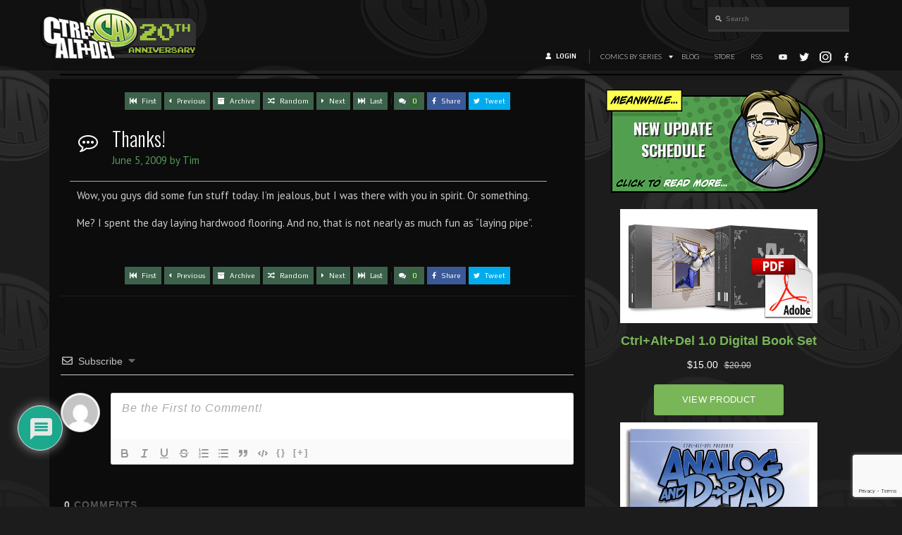

--- FILE ---
content_type: text/html; charset=utf-8
request_url: https://www.google.com/recaptcha/api2/anchor?ar=1&k=6LeTYIYpAAAAAH2FPaEoH-BiIg_fk5JGzdfM6hax&co=aHR0cHM6Ly9jYWQtY29taWMuY29tOjQ0Mw..&hl=en&v=PoyoqOPhxBO7pBk68S4YbpHZ&size=invisible&anchor-ms=20000&execute-ms=30000&cb=3aeuuuv8r07u
body_size: 48691
content:
<!DOCTYPE HTML><html dir="ltr" lang="en"><head><meta http-equiv="Content-Type" content="text/html; charset=UTF-8">
<meta http-equiv="X-UA-Compatible" content="IE=edge">
<title>reCAPTCHA</title>
<style type="text/css">
/* cyrillic-ext */
@font-face {
  font-family: 'Roboto';
  font-style: normal;
  font-weight: 400;
  font-stretch: 100%;
  src: url(//fonts.gstatic.com/s/roboto/v48/KFO7CnqEu92Fr1ME7kSn66aGLdTylUAMa3GUBHMdazTgWw.woff2) format('woff2');
  unicode-range: U+0460-052F, U+1C80-1C8A, U+20B4, U+2DE0-2DFF, U+A640-A69F, U+FE2E-FE2F;
}
/* cyrillic */
@font-face {
  font-family: 'Roboto';
  font-style: normal;
  font-weight: 400;
  font-stretch: 100%;
  src: url(//fonts.gstatic.com/s/roboto/v48/KFO7CnqEu92Fr1ME7kSn66aGLdTylUAMa3iUBHMdazTgWw.woff2) format('woff2');
  unicode-range: U+0301, U+0400-045F, U+0490-0491, U+04B0-04B1, U+2116;
}
/* greek-ext */
@font-face {
  font-family: 'Roboto';
  font-style: normal;
  font-weight: 400;
  font-stretch: 100%;
  src: url(//fonts.gstatic.com/s/roboto/v48/KFO7CnqEu92Fr1ME7kSn66aGLdTylUAMa3CUBHMdazTgWw.woff2) format('woff2');
  unicode-range: U+1F00-1FFF;
}
/* greek */
@font-face {
  font-family: 'Roboto';
  font-style: normal;
  font-weight: 400;
  font-stretch: 100%;
  src: url(//fonts.gstatic.com/s/roboto/v48/KFO7CnqEu92Fr1ME7kSn66aGLdTylUAMa3-UBHMdazTgWw.woff2) format('woff2');
  unicode-range: U+0370-0377, U+037A-037F, U+0384-038A, U+038C, U+038E-03A1, U+03A3-03FF;
}
/* math */
@font-face {
  font-family: 'Roboto';
  font-style: normal;
  font-weight: 400;
  font-stretch: 100%;
  src: url(//fonts.gstatic.com/s/roboto/v48/KFO7CnqEu92Fr1ME7kSn66aGLdTylUAMawCUBHMdazTgWw.woff2) format('woff2');
  unicode-range: U+0302-0303, U+0305, U+0307-0308, U+0310, U+0312, U+0315, U+031A, U+0326-0327, U+032C, U+032F-0330, U+0332-0333, U+0338, U+033A, U+0346, U+034D, U+0391-03A1, U+03A3-03A9, U+03B1-03C9, U+03D1, U+03D5-03D6, U+03F0-03F1, U+03F4-03F5, U+2016-2017, U+2034-2038, U+203C, U+2040, U+2043, U+2047, U+2050, U+2057, U+205F, U+2070-2071, U+2074-208E, U+2090-209C, U+20D0-20DC, U+20E1, U+20E5-20EF, U+2100-2112, U+2114-2115, U+2117-2121, U+2123-214F, U+2190, U+2192, U+2194-21AE, U+21B0-21E5, U+21F1-21F2, U+21F4-2211, U+2213-2214, U+2216-22FF, U+2308-230B, U+2310, U+2319, U+231C-2321, U+2336-237A, U+237C, U+2395, U+239B-23B7, U+23D0, U+23DC-23E1, U+2474-2475, U+25AF, U+25B3, U+25B7, U+25BD, U+25C1, U+25CA, U+25CC, U+25FB, U+266D-266F, U+27C0-27FF, U+2900-2AFF, U+2B0E-2B11, U+2B30-2B4C, U+2BFE, U+3030, U+FF5B, U+FF5D, U+1D400-1D7FF, U+1EE00-1EEFF;
}
/* symbols */
@font-face {
  font-family: 'Roboto';
  font-style: normal;
  font-weight: 400;
  font-stretch: 100%;
  src: url(//fonts.gstatic.com/s/roboto/v48/KFO7CnqEu92Fr1ME7kSn66aGLdTylUAMaxKUBHMdazTgWw.woff2) format('woff2');
  unicode-range: U+0001-000C, U+000E-001F, U+007F-009F, U+20DD-20E0, U+20E2-20E4, U+2150-218F, U+2190, U+2192, U+2194-2199, U+21AF, U+21E6-21F0, U+21F3, U+2218-2219, U+2299, U+22C4-22C6, U+2300-243F, U+2440-244A, U+2460-24FF, U+25A0-27BF, U+2800-28FF, U+2921-2922, U+2981, U+29BF, U+29EB, U+2B00-2BFF, U+4DC0-4DFF, U+FFF9-FFFB, U+10140-1018E, U+10190-1019C, U+101A0, U+101D0-101FD, U+102E0-102FB, U+10E60-10E7E, U+1D2C0-1D2D3, U+1D2E0-1D37F, U+1F000-1F0FF, U+1F100-1F1AD, U+1F1E6-1F1FF, U+1F30D-1F30F, U+1F315, U+1F31C, U+1F31E, U+1F320-1F32C, U+1F336, U+1F378, U+1F37D, U+1F382, U+1F393-1F39F, U+1F3A7-1F3A8, U+1F3AC-1F3AF, U+1F3C2, U+1F3C4-1F3C6, U+1F3CA-1F3CE, U+1F3D4-1F3E0, U+1F3ED, U+1F3F1-1F3F3, U+1F3F5-1F3F7, U+1F408, U+1F415, U+1F41F, U+1F426, U+1F43F, U+1F441-1F442, U+1F444, U+1F446-1F449, U+1F44C-1F44E, U+1F453, U+1F46A, U+1F47D, U+1F4A3, U+1F4B0, U+1F4B3, U+1F4B9, U+1F4BB, U+1F4BF, U+1F4C8-1F4CB, U+1F4D6, U+1F4DA, U+1F4DF, U+1F4E3-1F4E6, U+1F4EA-1F4ED, U+1F4F7, U+1F4F9-1F4FB, U+1F4FD-1F4FE, U+1F503, U+1F507-1F50B, U+1F50D, U+1F512-1F513, U+1F53E-1F54A, U+1F54F-1F5FA, U+1F610, U+1F650-1F67F, U+1F687, U+1F68D, U+1F691, U+1F694, U+1F698, U+1F6AD, U+1F6B2, U+1F6B9-1F6BA, U+1F6BC, U+1F6C6-1F6CF, U+1F6D3-1F6D7, U+1F6E0-1F6EA, U+1F6F0-1F6F3, U+1F6F7-1F6FC, U+1F700-1F7FF, U+1F800-1F80B, U+1F810-1F847, U+1F850-1F859, U+1F860-1F887, U+1F890-1F8AD, U+1F8B0-1F8BB, U+1F8C0-1F8C1, U+1F900-1F90B, U+1F93B, U+1F946, U+1F984, U+1F996, U+1F9E9, U+1FA00-1FA6F, U+1FA70-1FA7C, U+1FA80-1FA89, U+1FA8F-1FAC6, U+1FACE-1FADC, U+1FADF-1FAE9, U+1FAF0-1FAF8, U+1FB00-1FBFF;
}
/* vietnamese */
@font-face {
  font-family: 'Roboto';
  font-style: normal;
  font-weight: 400;
  font-stretch: 100%;
  src: url(//fonts.gstatic.com/s/roboto/v48/KFO7CnqEu92Fr1ME7kSn66aGLdTylUAMa3OUBHMdazTgWw.woff2) format('woff2');
  unicode-range: U+0102-0103, U+0110-0111, U+0128-0129, U+0168-0169, U+01A0-01A1, U+01AF-01B0, U+0300-0301, U+0303-0304, U+0308-0309, U+0323, U+0329, U+1EA0-1EF9, U+20AB;
}
/* latin-ext */
@font-face {
  font-family: 'Roboto';
  font-style: normal;
  font-weight: 400;
  font-stretch: 100%;
  src: url(//fonts.gstatic.com/s/roboto/v48/KFO7CnqEu92Fr1ME7kSn66aGLdTylUAMa3KUBHMdazTgWw.woff2) format('woff2');
  unicode-range: U+0100-02BA, U+02BD-02C5, U+02C7-02CC, U+02CE-02D7, U+02DD-02FF, U+0304, U+0308, U+0329, U+1D00-1DBF, U+1E00-1E9F, U+1EF2-1EFF, U+2020, U+20A0-20AB, U+20AD-20C0, U+2113, U+2C60-2C7F, U+A720-A7FF;
}
/* latin */
@font-face {
  font-family: 'Roboto';
  font-style: normal;
  font-weight: 400;
  font-stretch: 100%;
  src: url(//fonts.gstatic.com/s/roboto/v48/KFO7CnqEu92Fr1ME7kSn66aGLdTylUAMa3yUBHMdazQ.woff2) format('woff2');
  unicode-range: U+0000-00FF, U+0131, U+0152-0153, U+02BB-02BC, U+02C6, U+02DA, U+02DC, U+0304, U+0308, U+0329, U+2000-206F, U+20AC, U+2122, U+2191, U+2193, U+2212, U+2215, U+FEFF, U+FFFD;
}
/* cyrillic-ext */
@font-face {
  font-family: 'Roboto';
  font-style: normal;
  font-weight: 500;
  font-stretch: 100%;
  src: url(//fonts.gstatic.com/s/roboto/v48/KFO7CnqEu92Fr1ME7kSn66aGLdTylUAMa3GUBHMdazTgWw.woff2) format('woff2');
  unicode-range: U+0460-052F, U+1C80-1C8A, U+20B4, U+2DE0-2DFF, U+A640-A69F, U+FE2E-FE2F;
}
/* cyrillic */
@font-face {
  font-family: 'Roboto';
  font-style: normal;
  font-weight: 500;
  font-stretch: 100%;
  src: url(//fonts.gstatic.com/s/roboto/v48/KFO7CnqEu92Fr1ME7kSn66aGLdTylUAMa3iUBHMdazTgWw.woff2) format('woff2');
  unicode-range: U+0301, U+0400-045F, U+0490-0491, U+04B0-04B1, U+2116;
}
/* greek-ext */
@font-face {
  font-family: 'Roboto';
  font-style: normal;
  font-weight: 500;
  font-stretch: 100%;
  src: url(//fonts.gstatic.com/s/roboto/v48/KFO7CnqEu92Fr1ME7kSn66aGLdTylUAMa3CUBHMdazTgWw.woff2) format('woff2');
  unicode-range: U+1F00-1FFF;
}
/* greek */
@font-face {
  font-family: 'Roboto';
  font-style: normal;
  font-weight: 500;
  font-stretch: 100%;
  src: url(//fonts.gstatic.com/s/roboto/v48/KFO7CnqEu92Fr1ME7kSn66aGLdTylUAMa3-UBHMdazTgWw.woff2) format('woff2');
  unicode-range: U+0370-0377, U+037A-037F, U+0384-038A, U+038C, U+038E-03A1, U+03A3-03FF;
}
/* math */
@font-face {
  font-family: 'Roboto';
  font-style: normal;
  font-weight: 500;
  font-stretch: 100%;
  src: url(//fonts.gstatic.com/s/roboto/v48/KFO7CnqEu92Fr1ME7kSn66aGLdTylUAMawCUBHMdazTgWw.woff2) format('woff2');
  unicode-range: U+0302-0303, U+0305, U+0307-0308, U+0310, U+0312, U+0315, U+031A, U+0326-0327, U+032C, U+032F-0330, U+0332-0333, U+0338, U+033A, U+0346, U+034D, U+0391-03A1, U+03A3-03A9, U+03B1-03C9, U+03D1, U+03D5-03D6, U+03F0-03F1, U+03F4-03F5, U+2016-2017, U+2034-2038, U+203C, U+2040, U+2043, U+2047, U+2050, U+2057, U+205F, U+2070-2071, U+2074-208E, U+2090-209C, U+20D0-20DC, U+20E1, U+20E5-20EF, U+2100-2112, U+2114-2115, U+2117-2121, U+2123-214F, U+2190, U+2192, U+2194-21AE, U+21B0-21E5, U+21F1-21F2, U+21F4-2211, U+2213-2214, U+2216-22FF, U+2308-230B, U+2310, U+2319, U+231C-2321, U+2336-237A, U+237C, U+2395, U+239B-23B7, U+23D0, U+23DC-23E1, U+2474-2475, U+25AF, U+25B3, U+25B7, U+25BD, U+25C1, U+25CA, U+25CC, U+25FB, U+266D-266F, U+27C0-27FF, U+2900-2AFF, U+2B0E-2B11, U+2B30-2B4C, U+2BFE, U+3030, U+FF5B, U+FF5D, U+1D400-1D7FF, U+1EE00-1EEFF;
}
/* symbols */
@font-face {
  font-family: 'Roboto';
  font-style: normal;
  font-weight: 500;
  font-stretch: 100%;
  src: url(//fonts.gstatic.com/s/roboto/v48/KFO7CnqEu92Fr1ME7kSn66aGLdTylUAMaxKUBHMdazTgWw.woff2) format('woff2');
  unicode-range: U+0001-000C, U+000E-001F, U+007F-009F, U+20DD-20E0, U+20E2-20E4, U+2150-218F, U+2190, U+2192, U+2194-2199, U+21AF, U+21E6-21F0, U+21F3, U+2218-2219, U+2299, U+22C4-22C6, U+2300-243F, U+2440-244A, U+2460-24FF, U+25A0-27BF, U+2800-28FF, U+2921-2922, U+2981, U+29BF, U+29EB, U+2B00-2BFF, U+4DC0-4DFF, U+FFF9-FFFB, U+10140-1018E, U+10190-1019C, U+101A0, U+101D0-101FD, U+102E0-102FB, U+10E60-10E7E, U+1D2C0-1D2D3, U+1D2E0-1D37F, U+1F000-1F0FF, U+1F100-1F1AD, U+1F1E6-1F1FF, U+1F30D-1F30F, U+1F315, U+1F31C, U+1F31E, U+1F320-1F32C, U+1F336, U+1F378, U+1F37D, U+1F382, U+1F393-1F39F, U+1F3A7-1F3A8, U+1F3AC-1F3AF, U+1F3C2, U+1F3C4-1F3C6, U+1F3CA-1F3CE, U+1F3D4-1F3E0, U+1F3ED, U+1F3F1-1F3F3, U+1F3F5-1F3F7, U+1F408, U+1F415, U+1F41F, U+1F426, U+1F43F, U+1F441-1F442, U+1F444, U+1F446-1F449, U+1F44C-1F44E, U+1F453, U+1F46A, U+1F47D, U+1F4A3, U+1F4B0, U+1F4B3, U+1F4B9, U+1F4BB, U+1F4BF, U+1F4C8-1F4CB, U+1F4D6, U+1F4DA, U+1F4DF, U+1F4E3-1F4E6, U+1F4EA-1F4ED, U+1F4F7, U+1F4F9-1F4FB, U+1F4FD-1F4FE, U+1F503, U+1F507-1F50B, U+1F50D, U+1F512-1F513, U+1F53E-1F54A, U+1F54F-1F5FA, U+1F610, U+1F650-1F67F, U+1F687, U+1F68D, U+1F691, U+1F694, U+1F698, U+1F6AD, U+1F6B2, U+1F6B9-1F6BA, U+1F6BC, U+1F6C6-1F6CF, U+1F6D3-1F6D7, U+1F6E0-1F6EA, U+1F6F0-1F6F3, U+1F6F7-1F6FC, U+1F700-1F7FF, U+1F800-1F80B, U+1F810-1F847, U+1F850-1F859, U+1F860-1F887, U+1F890-1F8AD, U+1F8B0-1F8BB, U+1F8C0-1F8C1, U+1F900-1F90B, U+1F93B, U+1F946, U+1F984, U+1F996, U+1F9E9, U+1FA00-1FA6F, U+1FA70-1FA7C, U+1FA80-1FA89, U+1FA8F-1FAC6, U+1FACE-1FADC, U+1FADF-1FAE9, U+1FAF0-1FAF8, U+1FB00-1FBFF;
}
/* vietnamese */
@font-face {
  font-family: 'Roboto';
  font-style: normal;
  font-weight: 500;
  font-stretch: 100%;
  src: url(//fonts.gstatic.com/s/roboto/v48/KFO7CnqEu92Fr1ME7kSn66aGLdTylUAMa3OUBHMdazTgWw.woff2) format('woff2');
  unicode-range: U+0102-0103, U+0110-0111, U+0128-0129, U+0168-0169, U+01A0-01A1, U+01AF-01B0, U+0300-0301, U+0303-0304, U+0308-0309, U+0323, U+0329, U+1EA0-1EF9, U+20AB;
}
/* latin-ext */
@font-face {
  font-family: 'Roboto';
  font-style: normal;
  font-weight: 500;
  font-stretch: 100%;
  src: url(//fonts.gstatic.com/s/roboto/v48/KFO7CnqEu92Fr1ME7kSn66aGLdTylUAMa3KUBHMdazTgWw.woff2) format('woff2');
  unicode-range: U+0100-02BA, U+02BD-02C5, U+02C7-02CC, U+02CE-02D7, U+02DD-02FF, U+0304, U+0308, U+0329, U+1D00-1DBF, U+1E00-1E9F, U+1EF2-1EFF, U+2020, U+20A0-20AB, U+20AD-20C0, U+2113, U+2C60-2C7F, U+A720-A7FF;
}
/* latin */
@font-face {
  font-family: 'Roboto';
  font-style: normal;
  font-weight: 500;
  font-stretch: 100%;
  src: url(//fonts.gstatic.com/s/roboto/v48/KFO7CnqEu92Fr1ME7kSn66aGLdTylUAMa3yUBHMdazQ.woff2) format('woff2');
  unicode-range: U+0000-00FF, U+0131, U+0152-0153, U+02BB-02BC, U+02C6, U+02DA, U+02DC, U+0304, U+0308, U+0329, U+2000-206F, U+20AC, U+2122, U+2191, U+2193, U+2212, U+2215, U+FEFF, U+FFFD;
}
/* cyrillic-ext */
@font-face {
  font-family: 'Roboto';
  font-style: normal;
  font-weight: 900;
  font-stretch: 100%;
  src: url(//fonts.gstatic.com/s/roboto/v48/KFO7CnqEu92Fr1ME7kSn66aGLdTylUAMa3GUBHMdazTgWw.woff2) format('woff2');
  unicode-range: U+0460-052F, U+1C80-1C8A, U+20B4, U+2DE0-2DFF, U+A640-A69F, U+FE2E-FE2F;
}
/* cyrillic */
@font-face {
  font-family: 'Roboto';
  font-style: normal;
  font-weight: 900;
  font-stretch: 100%;
  src: url(//fonts.gstatic.com/s/roboto/v48/KFO7CnqEu92Fr1ME7kSn66aGLdTylUAMa3iUBHMdazTgWw.woff2) format('woff2');
  unicode-range: U+0301, U+0400-045F, U+0490-0491, U+04B0-04B1, U+2116;
}
/* greek-ext */
@font-face {
  font-family: 'Roboto';
  font-style: normal;
  font-weight: 900;
  font-stretch: 100%;
  src: url(//fonts.gstatic.com/s/roboto/v48/KFO7CnqEu92Fr1ME7kSn66aGLdTylUAMa3CUBHMdazTgWw.woff2) format('woff2');
  unicode-range: U+1F00-1FFF;
}
/* greek */
@font-face {
  font-family: 'Roboto';
  font-style: normal;
  font-weight: 900;
  font-stretch: 100%;
  src: url(//fonts.gstatic.com/s/roboto/v48/KFO7CnqEu92Fr1ME7kSn66aGLdTylUAMa3-UBHMdazTgWw.woff2) format('woff2');
  unicode-range: U+0370-0377, U+037A-037F, U+0384-038A, U+038C, U+038E-03A1, U+03A3-03FF;
}
/* math */
@font-face {
  font-family: 'Roboto';
  font-style: normal;
  font-weight: 900;
  font-stretch: 100%;
  src: url(//fonts.gstatic.com/s/roboto/v48/KFO7CnqEu92Fr1ME7kSn66aGLdTylUAMawCUBHMdazTgWw.woff2) format('woff2');
  unicode-range: U+0302-0303, U+0305, U+0307-0308, U+0310, U+0312, U+0315, U+031A, U+0326-0327, U+032C, U+032F-0330, U+0332-0333, U+0338, U+033A, U+0346, U+034D, U+0391-03A1, U+03A3-03A9, U+03B1-03C9, U+03D1, U+03D5-03D6, U+03F0-03F1, U+03F4-03F5, U+2016-2017, U+2034-2038, U+203C, U+2040, U+2043, U+2047, U+2050, U+2057, U+205F, U+2070-2071, U+2074-208E, U+2090-209C, U+20D0-20DC, U+20E1, U+20E5-20EF, U+2100-2112, U+2114-2115, U+2117-2121, U+2123-214F, U+2190, U+2192, U+2194-21AE, U+21B0-21E5, U+21F1-21F2, U+21F4-2211, U+2213-2214, U+2216-22FF, U+2308-230B, U+2310, U+2319, U+231C-2321, U+2336-237A, U+237C, U+2395, U+239B-23B7, U+23D0, U+23DC-23E1, U+2474-2475, U+25AF, U+25B3, U+25B7, U+25BD, U+25C1, U+25CA, U+25CC, U+25FB, U+266D-266F, U+27C0-27FF, U+2900-2AFF, U+2B0E-2B11, U+2B30-2B4C, U+2BFE, U+3030, U+FF5B, U+FF5D, U+1D400-1D7FF, U+1EE00-1EEFF;
}
/* symbols */
@font-face {
  font-family: 'Roboto';
  font-style: normal;
  font-weight: 900;
  font-stretch: 100%;
  src: url(//fonts.gstatic.com/s/roboto/v48/KFO7CnqEu92Fr1ME7kSn66aGLdTylUAMaxKUBHMdazTgWw.woff2) format('woff2');
  unicode-range: U+0001-000C, U+000E-001F, U+007F-009F, U+20DD-20E0, U+20E2-20E4, U+2150-218F, U+2190, U+2192, U+2194-2199, U+21AF, U+21E6-21F0, U+21F3, U+2218-2219, U+2299, U+22C4-22C6, U+2300-243F, U+2440-244A, U+2460-24FF, U+25A0-27BF, U+2800-28FF, U+2921-2922, U+2981, U+29BF, U+29EB, U+2B00-2BFF, U+4DC0-4DFF, U+FFF9-FFFB, U+10140-1018E, U+10190-1019C, U+101A0, U+101D0-101FD, U+102E0-102FB, U+10E60-10E7E, U+1D2C0-1D2D3, U+1D2E0-1D37F, U+1F000-1F0FF, U+1F100-1F1AD, U+1F1E6-1F1FF, U+1F30D-1F30F, U+1F315, U+1F31C, U+1F31E, U+1F320-1F32C, U+1F336, U+1F378, U+1F37D, U+1F382, U+1F393-1F39F, U+1F3A7-1F3A8, U+1F3AC-1F3AF, U+1F3C2, U+1F3C4-1F3C6, U+1F3CA-1F3CE, U+1F3D4-1F3E0, U+1F3ED, U+1F3F1-1F3F3, U+1F3F5-1F3F7, U+1F408, U+1F415, U+1F41F, U+1F426, U+1F43F, U+1F441-1F442, U+1F444, U+1F446-1F449, U+1F44C-1F44E, U+1F453, U+1F46A, U+1F47D, U+1F4A3, U+1F4B0, U+1F4B3, U+1F4B9, U+1F4BB, U+1F4BF, U+1F4C8-1F4CB, U+1F4D6, U+1F4DA, U+1F4DF, U+1F4E3-1F4E6, U+1F4EA-1F4ED, U+1F4F7, U+1F4F9-1F4FB, U+1F4FD-1F4FE, U+1F503, U+1F507-1F50B, U+1F50D, U+1F512-1F513, U+1F53E-1F54A, U+1F54F-1F5FA, U+1F610, U+1F650-1F67F, U+1F687, U+1F68D, U+1F691, U+1F694, U+1F698, U+1F6AD, U+1F6B2, U+1F6B9-1F6BA, U+1F6BC, U+1F6C6-1F6CF, U+1F6D3-1F6D7, U+1F6E0-1F6EA, U+1F6F0-1F6F3, U+1F6F7-1F6FC, U+1F700-1F7FF, U+1F800-1F80B, U+1F810-1F847, U+1F850-1F859, U+1F860-1F887, U+1F890-1F8AD, U+1F8B0-1F8BB, U+1F8C0-1F8C1, U+1F900-1F90B, U+1F93B, U+1F946, U+1F984, U+1F996, U+1F9E9, U+1FA00-1FA6F, U+1FA70-1FA7C, U+1FA80-1FA89, U+1FA8F-1FAC6, U+1FACE-1FADC, U+1FADF-1FAE9, U+1FAF0-1FAF8, U+1FB00-1FBFF;
}
/* vietnamese */
@font-face {
  font-family: 'Roboto';
  font-style: normal;
  font-weight: 900;
  font-stretch: 100%;
  src: url(//fonts.gstatic.com/s/roboto/v48/KFO7CnqEu92Fr1ME7kSn66aGLdTylUAMa3OUBHMdazTgWw.woff2) format('woff2');
  unicode-range: U+0102-0103, U+0110-0111, U+0128-0129, U+0168-0169, U+01A0-01A1, U+01AF-01B0, U+0300-0301, U+0303-0304, U+0308-0309, U+0323, U+0329, U+1EA0-1EF9, U+20AB;
}
/* latin-ext */
@font-face {
  font-family: 'Roboto';
  font-style: normal;
  font-weight: 900;
  font-stretch: 100%;
  src: url(//fonts.gstatic.com/s/roboto/v48/KFO7CnqEu92Fr1ME7kSn66aGLdTylUAMa3KUBHMdazTgWw.woff2) format('woff2');
  unicode-range: U+0100-02BA, U+02BD-02C5, U+02C7-02CC, U+02CE-02D7, U+02DD-02FF, U+0304, U+0308, U+0329, U+1D00-1DBF, U+1E00-1E9F, U+1EF2-1EFF, U+2020, U+20A0-20AB, U+20AD-20C0, U+2113, U+2C60-2C7F, U+A720-A7FF;
}
/* latin */
@font-face {
  font-family: 'Roboto';
  font-style: normal;
  font-weight: 900;
  font-stretch: 100%;
  src: url(//fonts.gstatic.com/s/roboto/v48/KFO7CnqEu92Fr1ME7kSn66aGLdTylUAMa3yUBHMdazQ.woff2) format('woff2');
  unicode-range: U+0000-00FF, U+0131, U+0152-0153, U+02BB-02BC, U+02C6, U+02DA, U+02DC, U+0304, U+0308, U+0329, U+2000-206F, U+20AC, U+2122, U+2191, U+2193, U+2212, U+2215, U+FEFF, U+FFFD;
}

</style>
<link rel="stylesheet" type="text/css" href="https://www.gstatic.com/recaptcha/releases/PoyoqOPhxBO7pBk68S4YbpHZ/styles__ltr.css">
<script nonce="h7Xdz4GhTHGGNBPk9b2FrA" type="text/javascript">window['__recaptcha_api'] = 'https://www.google.com/recaptcha/api2/';</script>
<script type="text/javascript" src="https://www.gstatic.com/recaptcha/releases/PoyoqOPhxBO7pBk68S4YbpHZ/recaptcha__en.js" nonce="h7Xdz4GhTHGGNBPk9b2FrA">
      
    </script></head>
<body><div id="rc-anchor-alert" class="rc-anchor-alert"></div>
<input type="hidden" id="recaptcha-token" value="[base64]">
<script type="text/javascript" nonce="h7Xdz4GhTHGGNBPk9b2FrA">
      recaptcha.anchor.Main.init("[\x22ainput\x22,[\x22bgdata\x22,\x22\x22,\[base64]/[base64]/[base64]/[base64]/[base64]/[base64]/[base64]/[base64]/[base64]/[base64]\\u003d\x22,\[base64]\\u003d\\u003d\x22,\x22SsOZM8Oow6vDosOxJcOnw7gbIMORwqkAwohzwp3CvMKpNcKvwonDj8K9BsObw5/DtMOMw4fDukXDpTdqw5BgNcKPwpfCjsKRbMK0w5fDu8OyBAwgw6/DicOTF8KnXMKwwqwDecOdBMKew7VQbcKWYDBBwpbCqMOvFD9XJ8KzwoTDgRZOWT/ClMOLF8OEaG8CYULDkcKnJBdebkwxFMKzYk3DnMOsXsKlLMOTwoLClsOeewPChlBiw7nDpMOjwrjCvMOgWwXDlE7Dj8OKwpc1cAvCu8OKw6rCjcK7OMKSw5UaLmDCr0dfERvDucOCDxLDqmLDjAppwrttVBzCtkolw7/[base64]/DqMKmwpXCkcOlCgLCvMKDw6HDpGYFwoPCi2HDn8OPUcKHwrLCv8K6Zz/DulPCucKyLsKmwrzCqFtSw6LCs8Obw6NrD8KtNV/CusKxVUN7w6PCrgZIesOawoFWa8K0w6ZYwqoXw5YSwpU3asKvw63CuMKPwrrDkcKlME3DlFzDjUHCpS9RwqDCgzk6acKxw6F6bcKpNz8pOgRSBMOPwqLDmsK2w53Cj8KwWsOqBX0xFMKWeHsgwr/DnsOcw4/CkMOnw7wlw4pfJsOgwr3DjgnDtV0Qw7Frw71RwqvCgUUeAWlRwp5Vw4vCkcKEZXI2aMO2w7oABGBgwq9hw5UDGUk2wrrCtE/Dp3UAV8KGZi3CqsO1PmpiPkvDk8OKwqvCryAUXsOaw4DCtzF2C0nDqzvDm28rwplpMsKRw6zClcKLCRkYw5LCoy7CjgN0wrIhw4LCulYAfhc4wpbCgMK4CsKoEjfCr37DjsKowrzDnH5LasK+dXzDhi7CqcO9wpdaWD/Cl8KjcxQkERTDl8OKwoJ3w4LDr8OJw7TCvcOOwrPCuiPCq0ctD3Zhw67Cq8O0Cy3Dj8OOwqF9wpfDtMO/wpDCgsOOw7bCo8OnwpTCpcKRGMOrbcKrwpzCsHlkw77ClQEudsOtIh02LcOqw59cwp9gw5fDssO1GVp2wpc8dsOZwrl2w6TCoVDCk2LCpUMEwpnCiHVNw5leDnPCrV3DsMO9IcOLejAxd8KeT8OvPXXDuA/CqcKDUgrDvcOiwqbCvS0tZMO+ZcOTw64zd8Otw5vCtB0Rw7rChsOOBj3DrRzCiMKdw5XDnjjDslUsXMKuKC7DtW7CqsOaw7gUfcKIYTEmScKZw63ChyLDm8KcGMOUw5rDo8KfwosWTC/CoGfDvz4Rw51hwq7DgMKAw4zDosKbw77DnStPasK1f2cESXjDjFIewrfDg0jCoGjCjcOWwrtvw6otGsK0fMOoZsKkw5tJTCDDoMKyw5NJHcOjcSbCn8Kewp/DlMO0fQHCvhUuV8O7w4HCn3fDuFnCrADChsOYGMOhw5NXCMO9TyQGLsO5w57Dn8K9wrI4f0TDnMOBw53CmzjDijXDtnUCPMOWEsOQwqXCg8OIwoHCrgnDs8KlbcKcIn3DocKywoFfamPDnjPDuMKKYyhdw6h/w4x7w6tqw4rClcO6TsOZw63DmcOVCQ4PwoUPw5cgQMOHLGBjwrV4wpvClcOgZiN5csO7woXCn8OxwpjCnjwMLsO/IcOecgA5eEvCpU4jwq/Di8ONwpbCqsKkw6DDo8K/woAzwrXDgjIdw7gjRh8ZccKXw73DrBTCmCrChAdaw4PCocO7NEDChQpHRGvCqh7Cqgo2wrFYw7bDtcKVw6/DmHvDocKqw6rCnMOLw59iGcObAMOYCQ1QGlQ8a8KDwpBGwpB0wq4dw6Jtw7Z+w4gEw4XDqcOqNxl+w45HSz7DlMKhSMKkw4fCucKgF8OJFTrDuh7CgsKmG17Cn8KnwpvCmsOte8O8WcO2I8OERBrDs8KsSR0ywqF7a8OSwrokwp7DlsOPHg5cwr4SW8KmeMKXFD/Dg0TCvMKoKcO2CMO2csKuEn9Qw4gwwp09w4wFfMOTw5HCjFjCnMO5wofClcKgw57CmcKMwq/ClMOUw7XDoDluV1NmLcKnw5QyXm7CpRDDuzHCkcKxHsK9w78MJ8KzEcOYb8ONdyNHc8KJUlFrEj/ClTjDvApoLcK+w7XDt8Opw7MLEW/DhgYQwrbDljXCuEdfwoLDusKfGDrDnlPCtsO7KW3DsEDCsMOrEMOoS8Kqw5XDucKQwolpw4bCqcOdLCPCtjrCmF7Ck1Zvw6bDm1ETQXIHHsOqZMK2woTDrcKkQcKcwpUDd8OHw6DDs8OVw5DDtsOuw4TDshXCh0nCvXNvY3DDvW/DhxbCrsKgcsKmX1x8IEvCicKLFijCsMK9wqLCicOKXjdxw6DClj7Dg8Kiw5hfw7YMVcK5GsKyRsKkHwLDuHvCkMOfFmJNw4RZwqtQwpvDjGgVS2EKN8O0w4RoYgLCo8KQdsKpMcKpw7x5w6vDiivCjG/CmwXDtcKvG8KqLFhBIBJqdcK7FsOWIsOREkIkw6XCrVrDjMOQccKrwpnCl8O8wpxaZsKaw5/Csx7CosKnwrPCkSBRwq1yw53CjMKVw7LCnEvDhT8NwpHCm8Ksw7cuwr/[base64]/Cughuw6vCogkpw4oJw5NTw7MAwrDChsOPJcOowrVgfjRLwpfDnWLCjcKaYlR9wqfClBQFHcKhYAVlGlBhC8OVwqDDgMKqYcKKwrHDhBHCgSDChCkLw7PCrifDnzvCvsOWYnYBwrHDqTjDrj/Cq8KSeW8EcMKQwq9MCz7DusKWw7rCvcKXScOTwpYfWiMTEB/DuXLCtMOcPcKpcmzCrGR3WMKnwp40wrRDwqHDo8OxwqnCtsOBMMOWRE/[base64]/DoRPCs1vCiMOnWsO6w4hqw65rwr13w6Agw4sNw4vDhMKsasOiwq7Dg8KmF8K7ScK6AsKLBcOhwpDCrHIXw5MJwrciwp/DoFHDjWjCqwLDpkPDuAzDmWskex8Hw57DvUzDrcK9JG0UCF3CssKVGQLCtiLDhkzDpsKlw5rDsMOMJiHClEw9wosYwqVEw7NRwopxb8K3LWxwOHLCqsO6w4R3wpwKOsOUwqZlw7fDtVPCv8KMdMKNw4nDhMKtO8KIwr/CkMOxB8O6RsKLw5DDnsOnwrsew6ELwpnDkis6wp7CqVbDtMKjwpJFw4zCisOue3DChMONTA/Cg1/[base64]/Ds3wfwqJLw4AhLUHDrcOtw6pYLW7ClsKmbzHDgGgYwrzCpwbCombDnDkewqfDpy3DqiNHLlA3woDCnhnDhcOPUQU1c8OtXAXClMOpw4PCtTDCrcO1ADUKw6oVw4VZC3XCvXDCisKWw6UHw6XDlzTDmlskwp/CgjseD0wlw5kpwrLDn8K2w68Cw5IfQ8KNUCIDZxEDcSzDpMOyw7FKwqFmw7zCnMK3a8KYLsKMXWPCm1fDgMOdTTs5HVpYw5REO1PCicK/WcKww7DDrw/CgMOYwp/ClMKcw4/DvRrCr8OxSFnDh8Kbwq/DpcK/w7DDrMKvORHCoHPDh8OMw4XCvcO8bcKww6bDmWoUBh04VMOOeklaMcOABsORIEJpw5jCi8OMbsKTfVs7woDDvBwKw4cyW8Ktw4DCg0Ayw68OHcK3w53CjcKTw5LCkMK/J8KHazRhIwPDhMO9w4AuwrFyE0UDwrTCt1vDosKTwozCi8K1w7vDmsO7wrkXSsKHRwDCrWjDgcOZwp94JsKgJErCrSnDmcOIw7/[base64]/DgUXDpcORUcKARcOXGcOhwoNWTHo/[base64]/PsOsJ8KPWkXCrUwiNjzDlAzDisKgwp0dM8Ouf8Kvw6k5PMK8AsOLw5nCn0HClcOLw7QjT8ORaxJtAcO7w6HCqcOSw5PCk0Fdw5Jkwo/[base64]/CtnHCt249woPCmsKKPzplw57DhRXClMOKIcKzw7wRwoMxw70vfcO9FcKCw4TDksKTSR1Vw5TDnMKQw6McbMOHw5PCkgXCgMOpw6QNwpPDucKQwqjCo8O4w7bDn8K5w69kw4/DvcOPfmEwYcKQwqHDhsOCwocNMgUzwo1AbnvChS/DosOqw7bCrMKIVMKnfBLDm3ErwrUkw7NtwqDCjSLDo8OkbzbDglnDoMKjwoLCvTPDpH7ChcORwoxvMCvClGM1wrZCwq5hw5VEGcOADhx3w4PCqcKmw5jCmATCogfClmfCpnrCtwAiacOYCwR/eMKmw73DqiEdwrDCrATDu8KhEMKXF0jDmcKOw6rDpSvDpRh9w4zCtAMVS0JMwqZPEcOzFsK/w6PCuGLCj0TCmsKOEsKSDgNMbCQVwqXDhcKgw6vDp2kfXCzDtzM/EMOlbh55WRXDjBLDgT5Rwph6w5NyfsOswoB6wpZYwr14KMOxbG4/Oj7CsXTCjhc3HQITXBDDi8K+w5YTw6jDrcORw5lSwrrCscOTGEV+wqjDviXDtml4KcKKIMKzw4HDmcKrwpbClcOsDEHDiMOgeWjDpiJsZmZzwrJuwoQgw5rCgsKkwrbCucOVwosPYz3DsloPw6TCqcK+bD5mw5wHw6ZTw6TCt8OWw6vDssOSZDRNwrQAwqRERA/[base64]/[base64]/NlvDp8OkW8K0w4/CiQTCicKsVhF8J8OtQCIfaMO7NynDujwEd8KZw5/CssKTGBLDqyHDkMO6woXDh8KHbsKvw67Cgi/Cu8K5w41twoIMPRXDji01wpVgwrNuBkQgw77CmcOzEcODWknChlQtwoHCssOOw5zDrHB3w6nDlMKIX8Keaid8agHDkUQ0Z8KiwonCoFE+FEVnRyXCv1DDqjg3wqkAH1vCvHzDi3NVfsOAw5fCmz/CnsODHCkbw4U6IUtiwrvDnsKkw7B+w4Bcw4UcwpDDnVFOK1TCsxY6d8KORMK7wpHDn2DClRbCgHkEWMKEw75EVzzDicOBwrLCnXXCnMOAw7bCikFJH3vDqBzDv8O0wqR4w7LDsixjwqrDjHMLw77CnkQuO8K2VcKFG8OFwrcOw4/Co8KNLkPClB/Clx/CgRzDgkzDgX/CjQfCq8KwEMKnEMKhNcKNdFnCpX9owpbCsjEwH08ScyDDt1nDtQbCt8KXF0gow6Qvw6lVw4XCv8OQVF8+w4rCicKAwozDi8KTw6vDs8O6Rl/CgmE1CcKXwrXDlXoRwqx1bXDCjGNXwqXCtMOTbkrCh8KJfMKDw5zDmTZLNcOWwrHDujwfLcKJw7kqwpMTw7bDgQ3DtyUyHcOZw5YRw68nw6ATY8OjcBPDlsKsw7knQcKuVMK0Am3DjsK3LTUPw6Yzw7XCucKDayjDl8Onc8OuasKJecO3ScK/FMKcwrHDiC8EwqZ4ZsKra8K3wr0Cwo8WZcKgYcKsXcKsNcKYw6YPG0fCjgfDmcO9wq/Di8OBQ8Kvw6vCtcK8w7BlMMK4IsO7wrEWwrpxw6llwqh7wr3Dq8O0w5/DiBt8ScKBOsKvw55vwrXCpcK7w7FGcQtkw4/Do21YBTzComtaEcKfw5U4wrfChVBbwpDDojfDucO2wpTCpcOnwozCsMKdwqZhbsKLKynCg8O2O8KaJsKnwqBWw6bDplwYw7TDkWt4w63DsFNFIxfDvBfDsMKtwqLDisKow75qDXJ1w4nCjMOgYsK/woBswoHCnMOVw7HDiMKrFMOYw67Cl00kw7EkVhUZw4YSQcOKcxN/w5s3wo/CnmYTw7rCosOOM34mRSPDvDfCscOxwonCjsOpwppjA25iwqbDpinCo8KkX3lSwo7CgcKTw5s0N3w0w6bDh1TCocOJwohrZsKIQcKcwpzDi3PDv8OvwqgDwqcBJ8Ktw444CcOKwobCvcK4wqXCjGjDo8ODwppEwqVnwoFPXsKew7J8wqLDiRcjAx3DjcO0w5V/eH81w7PDmD7CosKrw7Isw7TDizTDgQB5bkTDmFLDplsoN1jDqyzClMKHwoXCgsKLw6hQRsO/QMOMw43Dk3jCnlXCmTPDsRHDuVHCmcOYw5FCwrxlw4xwQHrDkcOaw5nDocO5w63CkG/CnsKbw4NNZhgow4J6w7YnSBPClMOuw5QowrgjKUvCtsKtWcOgW2ILw7MJFWbDg8KYw57DqsKaZG7CkR3CvsO5esKHfcKkw4/CgcKLWUNQwozCucKbEcK9BzTDolrCoMOQw6EWP0bDqDzCh8Kuw6jDnEQhScORw6E8w71vwr00YBZjOwgUw6PDiAEGL8KAwqBPwqdnwrDDvMKmw5LCrn8Twp4IwpYTY0p5wolmwoM+wojCuRkdw53CosOnw6dUL8OIU8OOw4gIwofCrifDtMOaw5LDqcK/wpIpZcOiw7olTMOcwoDDssKhwrZ6bsKRwoNywp/CtQnDtcKhwoQSE8OiJSV9woXCjMO9BMK9QwRjWsOhwo9gd8Kya8KTw7YLLzo7YMO1L8KYwp57NsOKZ8Oow6x4w4LDnR7DusOGwo/DkjrDsMO8UGLCocK8TcKcPMO3w7LDr19rDMKZwpTDncKPOcOHwo0qw5vCnzcIw6YRMsKkwrDCvsKvWcO3fHXDgUQTbgxzQT/DmR3CicKrUFsewrnDtiBywrvDtsOWw7vCpsOqDGXCjhHDgDjDmkdTNsO5LgMhwqrCsMOdA8OCHT0OUMKDw48Uw4TDoMOyd8KyR0/Dgx3CqcKXN8O1XcKkw5kQw6bCpTI8dMKQw6IMw5tzwotcw7kIw7UUwrvDvMKoXm3DhlNkawTCjlHCl0Y6Q3g1woMwwrfDlcOawq4OT8KyKVFIE8OPUsKWc8KgwqJAw4dKYcO/IE1JwrXCiMOFwoPDljBXV0HCjQFfDsKAdS3Cs2HDvTrCiMKMf8Oaw7vCmsOPe8ODWV/ClsOkwpFXw446TcOVwovCuzvCmsKBTFRUwqgxwpbCjFjDnhbCoz0vwo5MAT3CiMOPwprDisK7YcOywrbCuAfDihJMe0DCik0qZ2p9wpzCucOwLMK+w7oow6zChmXCgMKOGlnCvcO0w5PCl0J2wotwwq3CpDDDlsO1woxawrs0Dl3DqyHCmcOEwrZlw7rCscK/[base64]/[base64]/CmMK5w6PCnMOOwrfDrzPCmlzCkUDDnyDClMKXe8KfwpQNwqNndT5Dwq7Chnpsw6Y3W0Niw4xMDsKnFzLCjXtiwoAoT8KRJ8Kiwro0w73Dg8KvY8KwBcOPDXcYw5rDpMKgQXRoXcKYwq8UwoPDhx/Dt3PDncKPwo42WEIMNngmw5VQw5h/[base64]/DuQVxT8Onw5bDrcOiw63DscO6T8K/w53CsMOSwoPCr1N7KsOiMgzCksOKw40Ow6fDocOVMMKdRRDDnBXCvUtjw7zDlcK4w79ULGAnOcOmB1PCrsOZwofDu3twVMOJTjvDqnJBw6nCu8Kbaj7DlHNYw7/CnQXCh3dQIEHCgxgsHiEsMsKRw4vDowbDksKcdDUdwoJJwqnCpkcmJcKBJCDDhzM9w4fCsFdeb8O2w5/Dmw5SdBHCvcK6Cz9NIlrCjXxLw7pdw54KIWhWw5F+AsOdcsK9ZBcdEUBOw4zDusKLE2bDvT0pSSjCukBiRcKpLsKXw5JZZllqw60yw4HCmBnCjcKEwrU+TGnDhsKOcG/Chh5iwoIvIg9pF3huwq/DncKGw5zCp8KSwqDDq0HChnpoM8O4wrtFRcKOLGPCtH5Vwq3CqcKKw4HDssKVw6vDqAbClB3DkMOowrQ6woLCn8O1UTpBbsKFw7DDu3HDkD7Coh/[base64]/DjMK9wqnCo8OCwps2SsKqwqbDh8KRNEDCqULCnsONQsO6S8OLw6rDjcKXWQQAVXPCkXIOHMOma8KyWn8rcFUKw7BQwqrClsKaTTg/N8Kxw7vDgMOYCsOMwpzChsKrEV/[base64]/CgnLDlyLDj8KAwpXDpTrCocOHwod0w5vDmnPDgAsNw5h9RMKifcK9QlPDsMKkwrM6HcKnaQsYUMKTwrdGw7XClwfDncOAw5l5LG4owpojEGYVw4cKWcKhEkPDrsOwYTPCm8KHScKMPR7DpyTCqsOmw6DCsMKXDwJmw45awp5GHltCF8OrPMKvwq/CtMOUMlPDksOhwq4lwrwtw5R1w4fCsMKNRsOaw5zChUXDmnHCm8KafcKgMRglw7TDgcKTwqPCpzA9w4DCiMK2wrc3NMOIJcKsf8O9XVErQsOBw47Dkk4Yf8KcXU9tAy/CnVvCqMO0TVU1w7rDg3t5w6E4ODHDuwJBwr/DmCrCh34FYmZsw7zCqkJ5HcONwrwIwpLDqCAFw4HDnw1ybMOhdsK5IsOdIsO3UkbDnA9Aw5zCmj7CnihrS8KKw7gIwpbDqMKLV8OLW3PDv8O3ZcKna8O5w73DrMO/[base64]/[base64]/eykzA8K7wqrCncO/fcODa2huCgPCmsKwScOxJcOZwrIUe8O2woFPMMKMwr1vHCsPKHYmaEg0U8OzHVnCrl3CjU8Qw759wprCkcOXME8uw4ZmWMKqw6DCr8Kjw7PCqsO9w5PDkMKxIsKjwroQwr/CplLDicKjdcOQG8OHTwPDhWUWw6FWXsKTwrLDuGd2wok/H8KVIRvDmcOrw6RrwoHCmWkIw4LCl0VYw67DiiBPwqkmw6VGBHzCl8OEAsOyw4gywo/CtcK/[base64]/DskLDu8OSw6R6wrbDnMOmwr0Zw5Enw7zCtALDvsKyUlvCmG/DrmkNw5LDncKew71oSMKPw5bCi30gw6PDvMKuwq4Ow5HCgCFsFsORHHvDssKxO8KIw4wGw4FuLXXDhcOeKz7CrXtAwqgbZcOSworDogvCtsKrwqF0w7PDhxo1wrwkw7HDvzHCmlzDo8Ozwr/CpzzDosK2wonCssOmwrgww4fDkSBReXdOwpZoeMKRY8KgEMOCwoN/TA3Cu3PDvy/[base64]/DmjRsNSUcwrBSCsK5emEFwoHCuEIYOAnCiMKzdcKxwqscw5PDmMOuXcOlw6LDi8KiSlbDkcKhWsOKw5zCqS1XwpAww5bDocKyZgg0woTDpgs2w7DDr3XCrjIKc2/CgMKsw7LCujZVw7bDk8KWKhlKw6/Dqw5xwrLCul4Jw5LCn8KCTcK/w4pqw70vRsOpEBzDs8Omb8O/[base64]/CtMKIQRgyGiwlw695w6dYwqPCgUnDsMKWwrUvf8KYw43DnhLCsC/DtsOXWxLDt0J9ASnCgcKXT3V8VA3DmsKAXVNAWMOdwqZHA8OCw6fCjg3DsG5+w6EiOkZmw6srWWfCsWPCuyjDq8KRw6vCmyUkCFbDq1gNw43Cn8K9Y3xSP07DrDYLX8Kewq/Cr2jCgADCicObwpDDtyLClUTDhsK2woDDosKWfcO9wrooPGsEAGHCo3bCgUJzw6bDpcOKZCI5K8OWwo3Co0zCsyAywrHDmmpbXsK4HxPCqTHCk8K6BcKJOi3DucOHX8KlE8Kfw5/DpCY/JgLDk2lqwrlZwrfCsMKSWMOgBsKbFMOew6jDjsOUwpRgwrMEw7/DvzHDjRkSJVpDw4ENw7fDjRM9clwqSA1PwocVeVB9DcODwo3CrSzCuh8JR8OMwpQnw4IawrzCucOYwpVWd27DtsKLUgnCrkAJw5h1wq7CmMO5UMK/w7VHwqbChGx2K8Oew67Dp2fDvDrDocKTw6VXwpFIE1ZkwonCs8K0w5vCjj13w5vDi8KFwqoAcF12w7TDjxnCpC9Pw5nDkwzDox9zw6rDgS3Co2E1w4XCgS3Dv8O/MsOvfsKFwq3DsDfChcOUYsOybHVVwqTDkjPCmMKmwonChcKIQcOQw5LCvV1MBMKbw6rDusKdDMOmw7TCsMKZJsKAwq58w7ZSRA0zecO5GcK3wpRVwoBgwpBmEVpFOkTDqlrDpsK3wqgIw7QRwqLCv2Z5DH3CkEANO8ORMX9IQsKOGcKTwqLDn8OBw6LDmV0GY8O/[base64]/[base64]/[base64]/DnQHDmcKTOcKiImkMwoTCqsKXwqLDqMOFw73Do8OxworDhsOawpzDh0nDlE4rw4B2wqTDq0bDpsOsJlk0RE0qw6c/I3Z5wq0wAsOxHk1bTgrCrcKlw7rDmMKewrRqw6Rawrl5cmTDs2PClsKtUzltwqJZR8OcUsKNw7ExNcO+w5dxw7cnXE92wrF+w6F8RcKFc0HCrm7Crg1Pwr/DucOEwrPDn8Kvw5fDrlrCrnjDpsOeeMOXw43DhcKpI8Kdw73Cny17wqgROsKPw4oXwq5jwozCocKcMMKkwqdHwpQEGzDDrsO1w4fDphIdwpvCh8K7FMO1wqAWwq/[base64]/CuMKweGPDrMKxwoFEUEd/[base64]/GcK9wp/CvMO+wpDCicKbNBrDk1fDq8OTPsOZw4pASWkKbzfDpWU7wpPDmmg6UMK2wpDDg8O2fzhbwoY9woTDthrCuzRbwok2HcONcU0iw5fDtkbDjgQZVzzDgy9vVMKkb8OywrTDoGcXwo91QcO/w4zDjcKmBsKzw7bDh8Knw7Bnw5ogSsKhwrrDlcKFXSFteMObVMOgYMONwpJsBipbwpRhwos6KHsbMS3CqXV/B8OYcXkiJB8yw5BBBsKcw4HChMKeMDImw6hjIsKLG8OYwr4DaQXCkHQubMK0fjjCr8OTDsO+wolVOsKyw5jDhCQtw74Lw6dBc8KNPC3Cg8OFG8O8w6XDn8OSwoAYcXzCpn/DmxkJwponw5LCisKaZW/DocOLIErCmsO/bsK/RQ3CmAl5w78Swq/ChBwLE8OKEjEzwqMvQcKuwrHDkmHCvkLDjiDCpMKIwrXDssKZR8O5IUYkw7hreGpHcsOiRArCusOYO8KTw6JCKTfDm2I9SV/CgsKHw4IxF8OPECkKw6cIwoNRwrYsw4LCuU7Cl8KWPTs4YcOyQMOWQMOHQFR7w7/DlEwCwowObBDDjMO/wrc3BlJ1w6YOwrvCoMKQO8KEIicebV3CvsOGQ8OZZsOvfFEpGEPCr8KcZ8OXw7bDqDXDil1XVnTDkABOZXIowpLDtinDiwzDtUjCisOkwo7DmcOrHMOeDsO/[base64]/[base64]/Cv8Oqw6s+EjfDi8OJIAdmE8Obw546w6QwIgtbw5QNwpdgZR3DryUeOsKxNcO7UMKEwoEpwo4rwpLDnkhoTVHDnXI9w4pXIwhTAMKBw4vDig8uahPChU/Cu8OQG8OQw6fDhMOQTjlvMQ1OfBXDsTbCqADDj1pCwop6wpUtwpd2DTY/AcKvIBV5w61bDQPClsK3J0PCgMOucMKbRMOYwozCucKSw5cYw6FQwr0WKsOxfsKZwqfDrsOJwpJpAcKvw5B0wqLCmsOIDsOzwqZiw6VNF002WT03woTCg8KMf8Kfw4k0wqPDisKsCsOtw6/DjhnCgRjCpB82wrFzfcOqwq7DvMKHw6TDthrDlBcvAsKyczBsw7LDgMKeScODw4Bmw5xpwrnDl3jDkMO6D8OKC3VPwrMcw54JSUEXwrF4w4jCmxk1w7F9fMOJwobDisO0wog0VsOuST5iwoAvX8Oxw43DkF7DqWI+KzpGwrsHw6/Dp8K6w7zDusK/w6LDncKvVcOpwpTDkncyGMKiacKRwrlSw4jDgsOuUk7DtsOzGCPCt8OpeMKwEQZxwqfCkRzDgE/DmMO9w5vChMK9fFJ/LsOKw4ZkWFEhwoPCtGY/fMOJw4fChMKsM3PDhwpyWRvClCrDhsKHwq/Cr1zCicKxw6jCrkHCqT3Dom0GbcOOGkEQHnvDjA1AYVNfwoXCk8OdU1I1UmTCtcOawo10XTwGeAvClsOwwo3DpsKFw7HCgizDssOlw6nCmwt4wqvDucOKw4LCt8KofnDDm8K8wqJ8w6cbwrDDhsO4w7dZw4JeFgFoOsOqBC/Dkj7ChsOPTcO/JsK0w5bDuMO5I8O1w4pFBsO2SBzCrSE9w7UkR8OuAsKqbBU0w6cRGMK1EHLDiMOVBg3DvcKmDMO4TDLCg1otASbCn0TCuXlDc8Otf38lwoPDkAjCk8Ouwq4CwqNwwq/DnMKQw6hsa2TDiMO7wrbDq0PCkcK1W8Kjw43Dl2LCsFnDlMOww7vDgjYIMcKDJCnChRPDscKzw7DCoQ4eVRbCk0nDmMO6EsKow4jDuj7CrFjCsypPw4rCn8KcVW7ChRJ+RSjDhMOrdMKOEnvDgQHDmsKKe8KUGMO8w7jDs1oOw67DtcKxHQclw4LCrTbDhUNpwoVxwr/DkU94YDrCijbDhgwVKn7DjRTDsVXDsgPDnBEUMzBdCWrDrRggN2cjw7Fmc8OdfHEtT2XDkXpnw60Of8Kjc8K+WCtyZcOtw4PCnWBPK8KRDcOxMsOEw5k5wr5Mw5jDmmshwrRkwpfDt3/CocOCO3HCqh8bwoTCkMOHwoBCw7ViwrZ3EMKlwrdgw6jDjD3DrFI7ai50wrTClMKFZ8O3P8KPS8OVw77Cn3HCr1PCocKqeX0JfFHDnmFROMKxLwJXIMKbFcOxYlctQ1cqa8Omw4smw6ktw6PDjMKyJcOkwoIew5/DuFh7w7pLaMK8wqYYVGA1w50fScO+wqR8PMKMw6fDiMOKw6Vdwq4MwoBceVseKsO9wqslWcKuwqnDuMKYw5xpOMKHJQYXwpETaMK3w7vDgjI2wovDtnxQwoc2wo3Cq8OxwpzDv8OxwqLDig8zwp/CqhR2IgLCkMO3w4E2Ex5yBTTDll3Cok0iwq0hwrPCjF87wqvDsCrDoH3DlcKPfifCpjrDvRBiRBXCgsOzQVBUwqLDmUTCgEjCp3VhwoPCiMO/[base64]/Cm2zCi3Y5w43DgFJqe8Kiw5zCkEBrwrtBMMKFw718DgpzUjdOaMK6SGUsXcOmwr0NdHJtw61/woDDmcK+RsOaw4zDrxnDosK9MMKmwqwJQMKiw4VJwrlUYsOhQMOkS33CgE7Dl0fCscOEYsKWwoQJfcK4w4sUUcKxD8OLGyzDl8OBA2HChi7Dr8OBTCbChSowwpIBwqrCqsOcPR7Dn8KCw5lyw5LDm3TDmBLCksKjYSM/ScK1RsKywq/DusKtW8OkaBhjAAM8wrPCsyjCqcK+wrDCqcOdTsKkISbCvjVewqLCmcOvwqfCmcKuMXDCumI1wprCj8ODwrpuXBXDgxwyw6lQwoPDnh4/MMO4SDzDpcK3wrkgbTFqNsKYwpxXwozCucOFwr1kw4PCmHZow7MlJsKoQ8Kpwp4TwrTDu8Kkwq7CqkR6fRPDllhSCsOsw77Cvm0ZLcK/J8KiwrLDnFZUK1jDk8KBW3nChwQncsOKw4vDpcODZk/CvT7DgsKMOcKuG2zDhMOtCcOrwqDCpgRowrjCg8OURMKPf8KVwpHCsCxaeD/[base64]/[base64]/DiMO9GMOGwoDCmB7DhMOzM1UbKxBzw5jCmybCjcK+w6BLw4DCisKpwoTCuMKpw4MOJCQmwpEIwqZ7AC8iesKBNn3CnBFEdMOewocXw653wqjChB/[base64]/ChsOTSUJLDVrDlVF2PsOpLSDCjDAmw6vDr8OlcsKpw57DqGrCp8Orw7NMwrA/asKMw7nDo8Kfw61Sw7PDkMKewqPCgxbCuz7CrXzCgcKTw7TDuhjClcOxw5vDkcKMelcYw65gw71CacOHXw/DjsKoSyrDrcOvNm7CmUTDrcKwHsK5Q1sTwqfClUgzw7oiwp8HwofCmD/[base64]/[base64]/F8O8w7ZNEUzCrggkZF4yw4rDlsO3w5bDqUDDqyVQEsKZQnwhwpvDo3ZOwoDDmjLCi19vwrDCrgE1LwvDvDFSwpzCl0bClcKEw5t/asKnw5NdC3rCvmHDuWpxFsKYw74dTMOxOTYXCzt4EDDCqW1iGMOaFcOrwoUXLC0kwqwlwqrClWZGWMO0QMKCRB3DlSFQWMOXw7jCsMOAEMOEw6Rsw6HDsTgiCFFwMcOyImTClcOPw7glM8OTwoszOngSw7jDmcOpwr/DrcKgMMKtw6YDCMKDwr7DrD7CusKmPcK1w4A3w4HDh2UuTUDCo8KjOnBuEcOqChd2PinCvQzDs8OFwoDDsgYDYA1sB3nCiMKHSMOzfB4Kwrk2BsO/w7RwLsOsPMO+wrhfQ2EhwrbDn8Oeag7Dt8K+w7ktw4zDn8Kbw6/DoGDDksKzwrZOEMKlXBjCncO8w4vCiT5JDMOVw7hVwp/DrzkJw4jDucKDw5fDg8Klw6kew5/[base64]/bTDCnEvDjMO5w47CjMO8w5AnIkfDiTh5woBGTRAJH8KwT2lVIm/CuSJhZW9WTXB7fW0JKTHDmzALc8KBw4t4w4nCt8OcIMO9w4Ydw4oseUPDisO6wrhMHVLCgz5ww4bDlsKBA8KJwpV0DcKBwq7DvsO1wqPDrxXCssK9w6xdRgDDhMKsSsKUX8KPbVp3fkBXR2zDucK6w7PCiU3Ds8KlwqpFYcOPwqlAG8OkWMOlCsOdIw/[base64]/[base64]/w4Q0w7/DjXMdHW/DtAM6DHJmwqJ9PC5zwpFcfl7DtsKlHlkYLRZtw6XCnxYVesKCw4ZVw7jCmMOEThFlw7LCizJRwqNlAGrCqRFJCsOOwothw4LCqcKRUsOoNH7Dvzdbw6rCqcKnV3dlw6/CsHAhwpvCmnvDucKwwoVKAsOQwoUbR8O0cE/DpTROwoJuw40zwrDDiBbCgsK0AHvCmTfCgyrCgTbDhm5pwqM3cV7CuSbChA8NbMKuw4fDr8KNLyzDpmJSw5HDu8OFwqNxHXLDhsKqZ8KoDMOJwqohMA/Cq8OpQAfDvMKnK2VZUMOdwoXCnTPCu8KTw4vChgHChhtEw7HDv8KTQMK4w7LCoMKsw5HCg0DDkS40JcOQMWvCk27Du0YrJMKbCx8Dw7dKN3F7HcOYw4/CmcKUYsKSw7/DulRewoAjwqzCrjXDoMOYwphCwrrDuh7DozXDkANYe8O8B2rCqhTDtx/[base64]/CpBbChcKlOTbDoDvDoVlGw4HCmyUywp4tw6jDgXXDiV1hRRDDuG4OwqrCmU/Dk8OjX3zDiHtew6tUDWXDhsKYw7xxw4HCphQIOAcxwqVuScOfMSDCtMOkw54IacKCOMKjw5EcwppPwrpmw4LClcKFTBfChQLDucOOacKBw4czw6PCicOXw5/CmA7Dn37Dsjo9aMKww60LwrEfw5R5ccOAX8K6w4vDtcOzejfCmF/[base64]/DusOow48gwoRzw4jCnWIgw4x+w7hRYsKHwq/[base64]/CqMOzw4xhwrkKMUkCaGrCjRtlw4kCK8Otw5vCoRfDgMK8fD/CjMK1wp/DicKQA8O/[base64]/w6jCpHDCjinCsMO8w4DCs8O/[base64]/DuSsnAsK6IcKVCsOSasOIw4jCrcO1w67Cj8KmOcO7WMOiw7bCgwYUwqfDmzrDicK0UkrCm18oNcO/esKcwonCvHcHaMKzd8OiwppKUcOtWAZxWiPCix0kwpjDpcK7w7FswplBa3FJPRXDiWPDqcK9w6oGWTBdwrLDvj7DrFpGZAoZQ8OywpNTBSB6HsOgwrPDgsOcTsKfw7x/QRsHFMKvw7AgAMKZw5DDtMOVCMODBQJbwrbDpVvDi8ONIgPCscKYXTJzw47DnSLDumXDkCAOwp1cw51Yw41uw6LChlrCvCzDlDhRw6Alw4sLw5LDpcKswq/CmcKjEVfDvsOScTcDwrBmwplgwrxrw6sJEWxaw4jDh8Oyw63CjsOCwrFIXHNYw4p1bFfCmcOYwqHCssKMwr0cw5I0BXBoTDZ/S2NWw6hiwrzCq8K4wrDCiybDlcK0w6PDtConw5Ixw7law7TCiwHDncKhwrnCt8OAw4bDogt/[base64]/[base64]/DjCLCixfDn8KCWhLDsWvDn3TDkSTDkm7CucKfwpdDU8OidFHCvyxsPGHDmMOfw6lAw6s2QcOmw5JawpjCo8KHwpErwrXCl8Kgw4jCmjvDrQl2w73DkDXCqVwHUwEwQ3RVw44/W8O8w6Jvw6pow4PDtwXCsixvGgY9w6HDl8OXfB4uwqHCpsKew5LCjsKZBDbCtsOAFGfCumnDvnbDvMK6w73CjSxuwqljaRJaN8KoLy/[base64]/CrDBBwqXCq8KTw4HDhVDDhwHDk8ORJcKdB2YXKMKNw6nDlMKFwpcVw7fDu8OxRsKewq1dwqAaLAPDh8KGw74HfRU3wpJ4PzfCnwDCnlrDhw8QwqcKSMKpw77DtypQw7xzEWHCsgHCt8KZQEdXwrolcsKDwrtuVMKFw4Y/[base64]/CiSlLeMO/VcOMw4sEKzhlBsKSwprCnBoTV8KSw4txP8KcF8OAwrAGw6A4wpRXwprDoVLCiMKgRMKmKsKsAX/Dt8Kuwp9iAWnCg2Nlw4hMw5PDvWtAw7c5T3hxbEfCgQ8VHsOQNcK/w7VEQsOrw6XCh8OdwoU0JTXCpcKVw4zDjMK3XMO6PA9/E1wCwrULw58Kw7hwwpTCqhrChMK/[base64]/wq0XwqXCpz/CrVTCv8KUwqHDhisib8KgwqfDkhE7ScOmw4HDtsONw7XDt0DCjXxGSsOLV8Kqf8Ktw5nDl8KfFx8rworCkMOaJUMTDcOCFS/[base64]/w5k3w6bDp8OrGE3CrG3DgMK6TcKcQMODw44RR8O3CcKvaU3DhjV1GcOWwo3CsXwLw63Dk8OsdcOmfsKsQmpRwoliw4Fsw4oCfyoGfBLCuivClMOxLSMDw4vDq8OuwqjCgkpew4o7wq/Dkg3Dtx4uwprChMOtJ8OjAsKHw7FGL8OqwrY9wrzCtsKoQhY7P8O2IsKew6PDkltjw5Nuw6nDqk/Cn1dFCcO0w6dkw5B2XUPDusOhWEvDungNN8KoOkXDiWDCnmrDnwtsOsKvJsKtw63DmcK7w4XDhcOwRcKCwrPCmUPDjGzDmiVhwrpow454wpxXIMKOwpHCisOMB8OrwoTCijPCk8KFUMOAw5TCgMKow5zCmsK2w494wqkCw7JXRTTCnCLDhloETMKHdMKhe8Oxw7/Du1lpw7hRPRzCpRpcwpQGD1nDo8OYwqXCusK7wprDmlBmw7fCncOnPsOiw6kPw4JgP8KTw5ZRCsO0wrLCo2nDjsKxwo7DgVIWOsKRw5tsFTrCg8KLU1/CmcOIAl4sVCDDtA7DrlJLw5I9W8K/AMOPw6PCn8KPEWvDv8Kawq/DuMKwwoR4w4VKNsKwwrXCm8KYw7bDpUrCv8KgFAF7f0XDncO/wowhKjgawo3DoVx6acKTw6McYsKoWg3CnRrClUDDsmIRIRzDisOEwodsBMOSExzCocKRV1FewozDnsKkwoPDgn3Dq1pOwoUCMcK+NsOucT44wq3Chi/Dv8O/BUzDqV1NwoTDmsKCwooTYMOIbELCisK0ZTPCu3lwBMOrBMKQw5HDqcKZWMOdO8OPLVJMwpDCrMOEwrXDrcKIeijDnMO4wopsFsKUw6fDoMOyw7dRUCHDl8KNSCQ4S0/DusOww4/[base64]/ccOiw4lBw7PDr8KOw6HClsKLw5bCqCtXWTViKjRaU1J8w4bCqcK6DMOfe2/CuSHDrsOywrTCuj7DkMKqw4tdUx/Clikxw5JWGMOQwrg2wotBblXDrsOdUcOCwrBWPj41w5DDtcKVXzPDhcOhw4bDglTDvcKXBXgcw6lLw4QaMsOKwqJrVV7CgB5fw5UFY8OYIG3CmxfDujPDi3ZPGMKsGMKed8KvBsKKbMO5w6MLJGlUFD7Cg8OaNzTDosK8w7bDsA/[base64]/DjsKTw5vDrMOxTsK7Yn1mYC/DqcKwBwvDg0YQwqPCgGFTw4oVHVxqcDtVwqLCjsObIRcIw4vCiTlmw4ACwrjCoMKZZjHDt8K4w4DDkTHDqkB7w4LCk8KeVsKiwpfCjsOfw4NdwoRbKsOhBcKnA8O9w57Ch8Kmw7zDhVHDuz7DrsKpY8K6w7fCm8KaXsO6woJ/[base64]/[base64]/fybDj8Kzw5gnBETDjDPCtDDDsnXDvAomw6fCjm8Ab2RGRMKyFSkHZnvDjcKAZmgrT8OBDsK4wpwCw65sZ8KIZW0ewqfCssKJEwrDtsKyBcOuw6JswrIzYgB8wonCtEvDsxV2w7Baw6YiGMOHwphQWwjCncKfeQwzw4LCqMKgw5DDiMO3wovDtFTDrT/[base64]\x22],null,[\x22conf\x22,null,\x226LeTYIYpAAAAAH2FPaEoH-BiIg_fk5JGzdfM6hax\x22,0,null,null,null,1,[21,125,63,73,95,87,41,43,42,83,102,105,109,121],[1017145,768],0,null,null,null,null,0,null,0,null,700,1,null,0,\[base64]/76lBhnEnQkZnOKMAhk\\u003d\x22,0,0,null,null,1,null,0,0,null,null,null,0],\x22https://cad-comic.com:443\x22,null,[3,1,1],null,null,null,1,3600,[\x22https://www.google.com/intl/en/policies/privacy/\x22,\x22https://www.google.com/intl/en/policies/terms/\x22],\x22Kkfzx7Gd3ed3iisy29DWhtmq6I4uCgs7KVVifXntF8w\\u003d\x22,1,0,null,1,1768694704422,0,0,[23,255,119],null,[203,228,11,170,102],\x22RC-AEtlRfp32cps8Q\x22,null,null,null,null,null,\x220dAFcWeA77lpTlHqVXHtM1hEwv4VHgoHMr27Y4u7ZATbQuLH2xzNdwLoCMr3dMx4lewL4mUzt5ypYobEpmplS8Y85BrYoqE8PFvQ\x22,1768777504484]");
    </script></body></html>

--- FILE ---
content_type: text/css
request_url: https://cad-comic.com/wp-content/plugins/latest-posts-widget/latest-posts.x56755.css?ver=39c2c3c84d24ef33fdc9a8e357a0c54b
body_size: -47
content:
/*
Default CSS Styles for the Latest Posts Widget plugin
Version: 1.1
*/

.latest-posts-widget * {
	margin: 0;
	padding:0;
}
.latest-posts-widget {
	font-size: 12px;	
	line-height: 18px;
}
.latest-posts-widget p {
	margin-bottom: 0;
}
.latest-posts-widget .post-title {
	font-size: 15px;	
	font-weight: bold;
}
.latest-posts-widget .post-date {
	font-style: italic;
	margin-bottom: 0;
}
.latest-posts-widget img {
	float: left;
	margin: 5px 10px 0 0;
}
.latest-posts-widget ul li {
  border-bottom: 1px solid #ccc;
	list-style: none;
	list-style-type: none;
	margin: 3px 0;
	padding: 3px 0;
}
.latest-posts-widget ul li:last-child {
	border-bottom: none;
}
.latest-posts-widget .more-link {
	display: inline;
}
.latest-posts-widget .post-entry { 
  overflow: hidden;
  padding: 0 0 5px 0;

}
.latest-posts-widget .comment-num {
}
